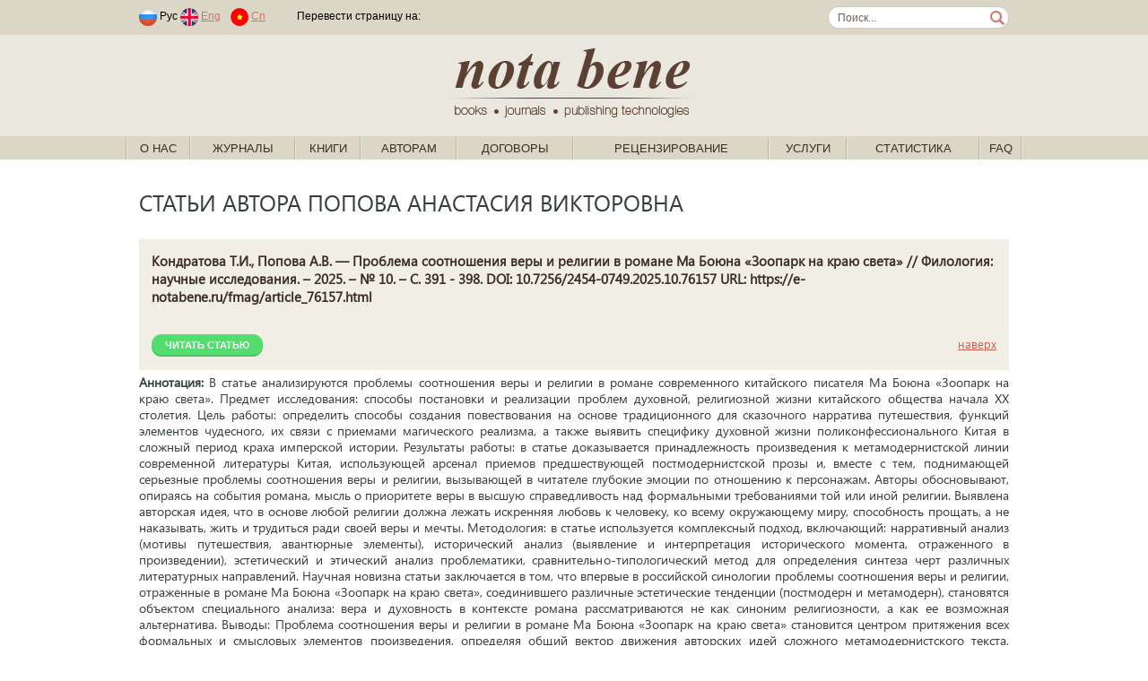

--- FILE ---
content_type: text/html; charset=windows-1251
request_url: https://nbpublish.com/author_other_publications.php?id=40850&id_user=38880
body_size: 59140
content:
<!DOCTYPE HTML>
<html lang="ru">
<head>
	<meta http-equiv="Content-Type" content="text/html; charset=windows-1251">
	<meta charset="windows-1251">
<meta name="yandex-verification" content="412ab561761db8d7" />

<!-- Yandex.Metrika counter -->
<script type="text/javascript" >
   (function(m,e,t,r,i,k,a){m[i]=m[i]||function(){(m[i].a=m[i].a||[]).push(arguments)};
   m[i].l=1*new Date();k=e.createElement(t),a=e.getElementsByTagName(t)[0],k.async=1,k.src=r,a.parentNode.insertBefore(k,a)})
   (window, document, "script", "https://mc.yandex.ru/metrika/tag.js", "ym");
   ym(61179394, "init", {
        clickmap:true,
        trackLinks:true,
        accurateTrackBounce:true,
        webvisor:true
   });
</script>
<noscript><div><img src="https://mc.yandex.ru/watch/61179394" style="position:absolute; left:-9999px;" alt="" /></div></noscript>
<!-- /Yandex.Metrika counter -->



	
	<title> </title>
	
	<link rel="stylesheet" href="/css/fonts/segoeui.css">
	<link rel="stylesheet" href="/css/main.css?v=21">
	<script src="https://ajax.googleapis.com/ajax/libs/jquery/1.10.2/jquery.min.js"></script>
</head>
<body>
<style>
.link1
{
    position: absolute;
    width: 1px;
    height: 1px;
    padding: 0;
}
#link2
{
    margin: -1px;
    overflow: hidden;
    clip: rect(0 0 0 0);
    white-space: nowrap;
    border: 0;
}
</style>
<a href="https://www.rustore.ru/catalog/app/com.smartfunargentina.colors_by_numbers" class="link1" id="link2">Раскраски по номерам для детей</a><!-- addvert -->
<!--
<div class="container top_advert">
	<div class="innter">
				<a href="https://nbpublish.com/view_page_133.html" target="_blank" title="">
			<img src="/img/adv1-1000-60-3.gif" alt="add_alt">
		</a>
			</div>
</div>
--><!-- header-->
<div class="contaier site_dg">
	<div class="inner top_line">
		<div style="float:left">
							<span class="padded">
								<img src="/img/lang_rus.png">
				Рус
							
								<a href="https://en.nbpublish.com/author_other_publications.php?id=40850&id_user=38880"><img src="/img/lang_eng.png"></a>
				<a href="https://en.nbpublish.com/author_other_publications.php?id=40850&id_user=38880" class="padded">Eng</a>	
												<a href="https://cn.nbpublish.com/author_other_publications.php?id=40850&id_user=38880"><img src="/img/lang_cn.png"></a>
				<a href="https://cn.nbpublish.com/author_other_publications.php?id=40850&id_user=38880" class="padded">Cn</a>	
						
				</span>			
						<img src="/img/top_sep_transparent.png" class="padded_both">			
			<!--
			<img src="/img/top_sep.png" class="padded_both">			
			<a href="" class="padded_both">Логин</a>
			<img src="/img/top_sep.png" class="padded_both">
			<a href="" class="padded_both">Регистрация</a>
			
			<span class="padded">	
			<b>За 365 дней</b>
			<span>			
			<span class="padded">
			одобрено статей: <b></b>, &nbsp;
			<span>
			<span class="padded">
			статей на доработке: <b></b>,&nbsp;
			<span>
			<span class="padded">
			отклонено статей: <b></b>&nbsp;
			<span>-->
			<script type="text/javascript" src="//translate.google.com/translate_a/element.js?cb=googleTranslateElementInit"></script>
										
							<span class="padded">
				Перевести страницу на: &nbsp;
				<span>

				
				<div class="" style="float:right" id="google_translate_element"></div>
									

					<script type="text/javascript">
						function googleTranslateElementInit() {
							new google.translate.TranslateElement({pageLanguage: 'ru'}, 'google_translate_element');
						}
					</script>
					
							

		</div>
		<form class="search_form" action="/search.html" method="post"><input class="search_box" name="search" style="width:170px;" value="Поиск..."  onkeypress="if (event.keyCode==13) this.submit()" onclick="if (this.value=='Поиск...') this.value = '';">
		</form>
	</div>

	<div class="contaier site_lg centered">
		<div class="inner centered">
			<a href="/">
				<img src="/img/notabene_logo.png" alt="Nota Bene. Books, journals, publishing technologies.">
			</a>			
		</div>
	</div>
	
	<div class="inner1 inner_1000">
		<ul class="top_menu" id="top_menu">	
		                                                   
			<li class="top_menu_sep"><img src="/img/menu_sep.gif"></li>
			<li class="top_menu_level1"><span><a href="/view_page_2617.html">О нас</a>
			 
														<ul>	
			                                                   
				<li><a href="/view_page_2617.html">Об издательстве</a>
			                                                   
				<li><a href="/view_page_2618.html">Ресурсы</a>
			                                                   
				<li><a href="/view_page_2619.html">Реквизиты</a>
			                                                   
				<li><a href="/view_page_2620.html">Документы</a>
			                                                   
				<li><a href="/view_page_2622.html">Этические принципы</a>
			                                                   
				<li><a href="/view_page_2623.html">Проекты</a>
			                                                   
				<li><a href="/view_page_2625.html">Партнеры</a>
			                                                   
				<li><a href="/view_page_2626.html">Вакансии</a>
			                                                   
				<li><a href="/view_page_2627.html">Контактная информация</a>
						</ul>
									</span>
		                                                   
			<li class="top_menu_sep"><img src="/img/menu_sep.gif"></li>
			<li class="top_menu_level1"><span><a href="#">Журналы</a>
			 
			<ul style="width: 900px;">

<table>
<tr>
    <td valign="top" width="50%">
                    <li>
                <a style="font-size: 13px;	padding: 2px 15px;" href="/e_hr/">Genesis: исторические исследования<sup style="font-size: 10px;">(<b><span style="color:red;">ВАК</span></b>, <i>РИНЦ</i>)</sup></a>
            </li>
                    <li>
                <a style="font-size: 13px;	padding: 2px 15px;" href="/e_fil/">Litera<sup style="font-size: 10px;">(<b><span style="color:red;">ВАК</span></b>, <i>EBSCO</i>, <i>РИНЦ</i>)</sup></a>
            </li>
                    <li>
                <a style="font-size: 13px;	padding: 2px 15px;" href="/e_al/">NB: Административное право и практика администрирования<sup style="font-size: 10px;">(<b><span style="color:red;">ВАК</span></b>, <i>РИНЦ</i>)</sup></a>
            </li>
                    <li>
                <a style="font-size: 13px;	padding: 2px 15px;" href="/e_phil/">PHILHARMONICA. International Music Journal<sup style="font-size: 10px;">(<b><span style="color:red;">ВАК</span></b>, <i>EBSCO</i>, <i>РИНЦ</i>)</sup></a>
            </li>
                    <li>
                <a style="font-size: 13px;	padding: 2px 15px;" href="/e_psen/">SENTENTIA. European Journal of Humanities and Social Sciences<sup style="font-size: 10px;">(<i>EBSCO</i>, <i>РИНЦ</i>)</sup></a>
            </li>
                    <li>
                <a style="font-size: 13px;	padding: 2px 15px;" href="/ammag/">Административное и муниципальное право<sup style="font-size: 10px;">(<b><span style="color:red;">ВАК</span></b>, <i>EBSCO</i>, <i>РИНЦ</i>)</sup></a>
            </li>
                    <li>
                <a style="font-size: 13px;	padding: 2px 15px;" href="/e_arctic/">Арктика и Антарктика<sup style="font-size: 10px;">(<b><span style="color:red;">ВАК</span></b>, <i>EBSCO</i>, <i>РИНЦ</i>, <i>RSCI</i>)</sup></a>
            </li>
                    <li>
                <a style="font-size: 13px;	padding: 2px 15px;" href="/e_arch/">Архитектура и дизайн<sup style="font-size: 10px;">(<i>EBSCO</i>)</sup></a>
            </li>
                    <li>
                <a style="font-size: 13px;	padding: 2px 15px;" href="/e_nb/">Вопросы безопасности<sup style="font-size: 10px;">(<b><span style="color:red;">ВАК</span></b>, <i>EBSCO</i>, <i>РИНЦ</i>)</sup></a>
            </li>
                    <li>
                <a style="font-size: 13px;	padding: 2px 15px;" href="/e_zdravo/">Вопросы здравоохранения <sup style="font-size: 10px;">(<i>РИНЦ</i>)</sup></a>
            </li>
                    <li>
                <a style="font-size: 13px;	padding: 2px 15px;" href="/e_ik/">Исследования космоса<sup style="font-size: 10px;">(<i>EBSCO</i>, <i>РИНЦ</i>)</sup></a>
            </li>
                    <li>
                <a style="font-size: 13px;	padding: 2px 15px;" href="/e_istinf/">Историческая информатика<sup style="font-size: 10px;">(<b><span style="color:red;">ВАК</span></b>, <i>EBSCO</i>, <i>РИНЦ</i>, <i>RSCI</i>)</sup></a>
            </li>
                    <li>
                <a style="font-size: 13px;	padding: 2px 15px;" href="/hsmag/">Исторический журнал: научные исследования<sup style="font-size: 10px;">(<b><span style="color:red;">ВАК</span></b>, <i>EBSCO</i>, <i>РИНЦ</i>)</sup></a>
            </li>
                    <li>
                <a style="font-size: 13px;	padding: 2px 15px;" href="/e_kp/">Кибернетика и программирование<sup style="font-size: 10px;">(<i>РИНЦ</i>)</sup></a>
            </li>
                    <li>
                <a style="font-size: 13px;	padding: 2px 15px;" href="/cfmag/">Конфликтология / nota bene<sup style="font-size: 10px;">(<b><span style="color:red;">ВАК</span></b>, <i>EBSCO</i>, <i>РИНЦ</i>)</sup></a>
            </li>
                    <li>
                <a style="font-size: 13px;	padding: 2px 15px;" href="/camag/">Культура и искусство<sup style="font-size: 10px;">(<b><span style="color:red;">ВАК</span></b>, <i>EBSCO</i>, <i>РИНЦ</i>)</sup></a>
            </li>
                    <li>
                <a style="font-size: 13px;	padding: 2px 15px;" href="/e_mashinostroenie/">Машиностроение</a>
            </li>
                    <li>
                <a style="font-size: 13px;	padding: 2px 15px;" href="/e_wl/">Международное право<sup style="font-size: 10px;">(<b><span style="color:red;">ВАК</span></b>, <i>РИНЦ</i>)</sup></a>
            </li>
                    <li>
                <a style="font-size: 13px;	padding: 2px 15px;" href="/mpmag/">Международное право и международные организации / International Law and International Organizations<sup style="font-size: 10px;">(<b><span style="color:red;">ВАК</span></b>, <i>EBSCO</i>, <i>РИНЦ</i>)</sup></a>
            </li>
                    <li>
                <a style="font-size: 13px;	padding: 2px 15px;" href="/irmag/">Международные отношения<sup style="font-size: 10px;">(<b><span style="color:red;">ВАК</span></b>, <i>EBSCO</i>, <i>РИНЦ</i>)</sup></a>
            </li>
                    <li>
                <a style="font-size: 13px;	padding: 2px 15px;" href="/e_wi/">Мировая политика<sup style="font-size: 10px;">(<b><span style="color:red;">ВАК</span></b>, <i>EBSCO</i>, <i>РИНЦ</i>)</sup></a>
            </li>
                    <li>
                <a style="font-size: 13px;	padding: 2px 15px;" href="/ttmag/">Налоги и налогообложение<sup style="font-size: 10px;">(<b><span style="color:red;">ВАК</span></b>, <i>EBSCO</i>, <i>РИНЦ</i>)</sup></a>
            </li>
                    <li>
                <a style="font-size: 13px;	padding: 2px 15px;" href="/nbmag/">Национальная безопасность / nota bene<sup style="font-size: 10px;">(<b><span style="color:red;">ВАК</span></b>, <i>EBSCO</i>, <i>РИНЦ</i>)</sup></a>
            </li>
                    <li>
                <a style="font-size: 13px;	padding: 2px 15px;" href="/ppmag/">Педагогика и просвещение<sup style="font-size: 10px;">(<b><span style="color:red;">ВАК</span></b>, <i>EBSCO</i>, <i>РИНЦ</i>)</sup></a>
            </li>
                    <li>
                <a style="font-size: 13px;	padding: 2px 15px;" href="/psmag/">Политика и Общество<sup style="font-size: 10px;">(<b><span style="color:red;">ВАК</span></b>, <i>РИНЦ</i>)</sup></a>
            </li>
            </td>
    <td valign="top">
                    <li>
                <a style="font-size: 13px;	padding: 2px 15px;" href="/pdmag/">Полицейская деятельность<sup style="font-size: 10px;">(<b><span style="color:red;">ВАК</span></b>, <i>РИНЦ</i>)</sup></a>
            </li>
                    <li>
                <a style="font-size: 13px;	padding: 2px 15px;" href="/e_pm/">Полицейская и следственная деятельность<sup style="font-size: 10px;">(<b><span style="color:red;">ВАК</span></b>, <i>РИНЦ</i>, <i>DOA</i>)</sup></a>
            </li>
                    <li>
                <a style="font-size: 13px;	padding: 2px 15px;" href="/lpmag/">Право и политика<sup style="font-size: 10px;">(<b><span style="color:red;">ВАК</span></b>, <i>РИНЦ</i>)</sup></a>
            </li>
                    <li>
                <a style="font-size: 13px;	padding: 2px 15px;" href="/itmag/">Программные системы и вычислительные методы<sup style="font-size: 10px;">(<b><span style="color:red;">ВАК</span></b>, <i>EBSCO</i>, <i>РИНЦ</i>)</sup></a>
            </li>
                    <li>
                <a style="font-size: 13px;	padding: 2px 15px;" href="/e_prodtech/">Продовольственные технологии<sup style="font-size: 10px;">(<i>EBSCO</i>)</sup></a>
            </li>
                    <li>
                <a style="font-size: 13px;	padding: 2px 15px;" href="/e_psp/">Психолог<sup style="font-size: 10px;">(<b><span style="color:red;">ВАК</span></b>, <i>РИНЦ</i>)</sup></a>
            </li>
                    <li>
                <a style="font-size: 13px;	padding: 2px 15px;" href="/ptmag/">Психология и Психотехника<sup style="font-size: 10px;">(<b><span style="color:red;">ВАК</span></b>, <i>EBSCO</i>, <i>РИНЦ</i>, <i>ERIH PLUS</i>)</sup></a>
            </li>
                    <li>
                <a style="font-size: 13px;	padding: 2px 15px;" href="/e_sh/">Сельское хозяйство<sup style="font-size: 10px;">(<i>EBSCO</i>, <i>РИНЦ</i>, <i>AGRIS</i>)</sup></a>
            </li>
                    <li>
                <a style="font-size: 13px;	padding: 2px 15px;" href="/e_pp/">Современное образование<sup style="font-size: 10px;">(<i>EBSCO</i>, <i>РИНЦ</i>)</sup></a>
            </li>
                    <li>
                <a style="font-size: 13px;	padding: 2px 15px;" href="/e_pr/">Социодинамика<sup style="font-size: 10px;">(<b><span style="color:red;">ВАК</span></b>, <i>РИНЦ</i>)</sup></a>
            </li>
                    <li>
                <a style="font-size: 13px;	padding: 2px 15px;" href="/e_etc/">Теоретическая и прикладная экономика<sup style="font-size: 10px;">(<b><span style="color:red;">ВАК</span></b>, <i>EBSCO</i>, <i>РИНЦ</i>)</sup></a>
            </li>
                    <li>
                <a style="font-size: 13px;	padding: 2px 15px;" href="/e_transport/">Транспортный вестник<sup style="font-size: 10px;">(<i>РИНЦ</i>)</sup></a>
            </li>
                    <li>
                <a style="font-size: 13px;	padding: 2px 15px;" href="/tumag/">Тренды и управление<sup style="font-size: 10px;">(<i>EBSCO</i>, <i>РИНЦ</i>)</sup></a>
            </li>
                    <li>
                <a style="font-size: 13px;	padding: 2px 15px;" href="/e_urb/">Урбанистика<sup style="font-size: 10px;">(<b><span style="color:red;">ВАК</span></b>, <i>РИНЦ</i>)</sup></a>
            </li>
                    <li>
                <a style="font-size: 13px;	padding: 2px 15px;" href="/e_physbiomed/">Физика биологии и медицины<sup style="font-size: 10px;">(<i>РИНЦ</i>)</sup></a>
            </li>
                    <li>
                <a style="font-size: 13px;	padding: 2px 15px;" href="/fmag/">Филология: научные исследования<sup style="font-size: 10px;">(<b><span style="color:red;">ВАК</span></b>, <i>EBSCO</i>, <i>РИНЦ</i>)</sup></a>
            </li>
                    <li>
                <a style="font-size: 13px;	padding: 2px 15px;" href="/fkmag/">Философия и культура<sup style="font-size: 10px;">(<b><span style="color:red;">ВАК</span></b>, <i>EBSCO</i>, <i>РИНЦ</i>)</sup></a>
            </li>
                    <li>
                <a style="font-size: 13px;	padding: 2px 15px;" href="/e_fr/">Философская мысль<sup style="font-size: 10px;">(<b><span style="color:red;">ВАК</span></b>, <i>EBSCO</i>, <i>РИНЦ</i>)</sup></a>
            </li>
                    <li>
                <a style="font-size: 13px;	padding: 2px 15px;" href="/flmag/">Финансовое право и управление<sup style="font-size: 10px;">(<b><span style="color:red;">ВАК</span></b>, <i>EBSCO</i>, <i>РИНЦ</i>)</sup></a>
            </li>
                    <li>
                <a style="font-size: 13px;	padding: 2px 15px;" href="/e_flc/">Финансы и управление<sup style="font-size: 10px;">(<b><span style="color:red;">ВАК</span></b>, <i>РИНЦ</i>)</sup></a>
            </li>
                    <li>
                <a style="font-size: 13px;	padding: 2px 15px;" href="/e_ca/">Человек и культура<sup style="font-size: 10px;">(<b><span style="color:red;">ВАК</span></b>, <i>РИНЦ</i>)</sup></a>
            </li>
                    <li>
                <a style="font-size: 13px;	padding: 2px 15px;" href="/e_elektronika/">Электроника и электротехника<sup style="font-size: 10px;">(<i>EBSCO</i>, <i>РИНЦ</i>)</sup></a>
            </li>
                    <li>
                <a style="font-size: 13px;	padding: 2px 15px;" href="/e_energetika/">Энергетический вестник<sup style="font-size: 10px;">(<i>РИНЦ</i>)</sup></a>
            </li>
                    <li>
                <a style="font-size: 13px;	padding: 2px 15px;" href="/e_lr/">Юридические исследования<sup style="font-size: 10px;">(<b><span style="color:red;">ВАК</span></b>, <i>РИНЦ</i>)</sup></a>
            </li>
            </td>
</tr>

<tr>
    <td colspan="2">
<hr>
            <li><a href="/all_journals_list.php?type=all">Полный список журналов издательства</a></li>
            <li><a href="/all_journals_list.php?type=vak" >Список журналов издательства, входящих в Перечень ВАК</a></li>
            <li><a href="/all_journals_list.php?type=erih">Список журналов издательства, входящих в индекс ERIH PLUS</a></li>
            <li><a href="/all_journals_list.php?type=ebsco" >Список журналов издательства, входящих в EBSCO</a></li>
 
    </td>
</tr>
</table>
</ul>
						</span>
		                                                   
			<li class="top_menu_sep"><img src="/img/menu_sep.gif"></li>
			<li class="top_menu_level1"><span><a href="/books_0.html">Книги</a>
			 
														<ul>	
			                                                   
				<li><a href="/books_1.html">Философия</a>
			                                                   
				<li><a href="/books_2.html">Право</a>
			                                                   
				<li><a href="/books_3.html">Психология</a>
			                                                   
				<li><a href="/books_4.html">Социология</a>
			                                                   
				<li><a href="/books_5.html">Политология</a>
			                                                   
				<li><a href="/books_6.html">Культурология</a>
			                                                   
				<li><a href="/books_7.html">Художественная литература</a>
			                                                   
				<li><a href="/books_2473.html">Новинки</a>
						</ul>
									</span>
		                                                   
			<li class="top_menu_sep"><img src="/img/menu_sep.gif"></li>
			<li class="top_menu_level1"><span><a href="/view_page_2635.html">Авторам</a>
			 
														<ul>	
			                                                   
				<li><a href="/view_page_2633.html">Авторская зона</a>
			                                                   
				<li><a href="/view_page_2635.html">Как написать статью</a>
			                                                   
				<li><a href="/view_page_2725.html">Как направить статью в редакцию</a>
			                                                   
				<li><a href="/view_page_2715.html">Принципы DORA</a>
			                                                   
				<li><a href="http://printed.e-notabene.ru/page_103.html">Вопрос - ответ</a>
						</ul>
									</span>
		                                                   
			<li class="top_menu_sep"><img src="/img/menu_sep.gif"></li>
			<li class="top_menu_level1"><span><a href="/view_page_2606.html">Договоры</a>
			 
											
									</span>
		                                                   
			<li class="top_menu_sep"><img src="/img/menu_sep.gif"></li>
			<li class="top_menu_level1"><span><a href="/view_page_2720.html">Рецензирование</a>
			 
														<ul>	
			                                                   
				<li><a href="/view_page_2720.html">Об Институте научного рецензирования</a>
			                                                   
				<li><a href="/view_page_2722.html">Политика института научного рецензирования</a>
			                                                   
				<li><a href="/view_page_2721.html">Этические принципы</a>
			                                                   
				<li><a href="/view_page_2726.html">Как стать рецензентом</a>
			                                                   
				<li><a href="/reviewer_login.php?register=1">Регистрация</a>
			                                                   
				<li><a href="https://institutreview.ru/advanced/frontend/web/site/reviewers">Наши рецензенты</a>
						</ul>
									</span>
		                                                   
			<li class="top_menu_sep"><img src="/img/menu_sep.gif"></li>
			<li class="top_menu_level1"><span><a href="/services.php">Услуги</a>
			 
														<ul>	
			                                                   
				<li><a href="/services.php">Издательские услуги</a>
			                                                   
				<li><a href="/view_page_2714.html">Издательская платформа (Аутсорсинг)</a>
			                                                   
				<li><a href="/view_page_2672.html">Освещение конференций</a>
			                                                   
				<li><a href="/view_page_2616.html">Способы оплаты</a>
			                                                   
				<li><a href="/calc.php">Калькулятор стоимости печати</a>
			                                                   
				<li><a href="/view_page_2729.html">Описание возврата товара/услуги</a>
			                                                   
				<li><a href="/view_page_2731.html">Условия доставки товара</a>
						</ul>
									</span>
		                                                   
			<li class="top_menu_sep"><img src="/img/menu_sep.gif"></li>
			<li class="top_menu_level1"><span><a href="/info_mag_statistics.php">Статистика</a>
			 
											
									</span>
		                                                   
			<li class="top_menu_sep"><img src="/img/menu_sep.gif"></li>
			<li class="top_menu_level1"><span><a href="/view_page_2737.html">FAQ</a>
			 
											
									</span>
					<li class="top_menu_sep"><img src="/img/menu_sep.gif"></li>
		</ul>
	</div>
</div>
<!-- /header--><div class="container info_page" style="padding-top:20px" id="top">
	<div class="inner">	
		<div class="info">
		<div class="content_title">Статьи автора Попова Анастасия Викторовна</div>
		<div class="conetn">		
							
				<a name="76157" id="76157"></a><div class="article_info">
				<div class="main_info">				

				<div class="title">
															Кондратова Т.И., Попова А.В. &mdash;
					 
					Проблема соотношения веры и религии в романе Ма Боюна «Зоопарк на краю света»
				 
				
				// Филология: научные исследования. &ndash; 2025. &ndash; № 10. 
								&ndash; С. 391 - 398. 
				
				DOI: 10.7256/2454-0749.2025.10.76157				
												URL: https://e-notabene.ru/fmag/article_76157.html
								
				</div>			
				
				
				<br>
					<a href="/library_read_article.php?id=76157" class="green btn">Читать статью</a>
	
				
				<div style="float:right"><a href="" onClick="$('html, body').animate({scrollTop: 0}, 500);return false;"><small>наверх</small></a></div>
				<br>	
				</div>
			
				<div class="add_info">
									<div><strong>Аннотация:</strong> В статье анализируются проблемы соотношения веры и религии в романе современного китайского писателя Ма Боюна «Зоопарк на краю света». Предмет исследования: способы постановки и реализации проблем духовной, религиозной жизни китайского общества начала XX столетия. Цель работы: определить способы создания повествования на основе традиционного для сказочного нарратива путешествия, функций элементов чудесного, их связи с приемами магического реализма, а также выявить специфику духовной жизни поликонфессионального Китая в сложный период краха имперской истории. Результаты работы: в статье доказывается принадлежность произведения к метамодернистской линии современной литературы Китая, использующей арсенал приемов предшествующей постмодернистской прозы и, вместе с тем, поднимающей серьезные проблемы соотношения веры и религии, вызывающей в читателе глубокие эмоции по отношению к персонажам. Авторы обосновывают, опираясь на события романа, мысль о приоритете веры в высшую справедливость над формальными требованиями той или иной религии. Выявлена авторская идея, что в основе любой религии должна лежать искренняя любовь к человеку, ко всему окружающему миру, способность прощать, а не наказывать, жить и трудиться ради своей веры и мечты. Методология: в статье используется комплексный подход, включающий: нарративный анализ (мотивы путешествия, авантюрные элементы), исторический анализ (выявление и интерпретация исторического момента, отраженного в произведении), эстетический и этический анализ проблематики, сравнительно-типологический метод для определения синтеза черт различных литературных направлений. Научная новизна статьи заключается в том, что впервые в российской синологии проблемы соотношения веры и религии, отраженные в романе Ма Боюна «Зоопарк на краю света», соединившего различные эстетические тенденции (постмодерн и метамодерн), становятся объектом специального анализа: вера и духовность в контексте романа рассматриваются не как синоним религиозности, а как ее возможная альтернатива. Выводы: Проблема соотношения веры и религии в романе Ма Боюна «Зоопарк на краю света» становится центром притяжения всех формальных и смысловых элементов произведения, определяя общий вектор движения авторских идей сложного метамодернистского текста, соединившего элементы репрезентации традиционных литературных форм и проблем выбора истинной веры в современном полирелигиозном мире. </div>
					
					<div><strong>Abstract:</strong> The authors analyze the relationship between faith and religion in the novel "Zoo at the End of the World" by contemporary Chinese writer Ma Boyong. The study focuses on the poetics and thematic aspects of the work, focusing on the functions of fairytale and adventurous elements in constructing a plot based on the protagonist's journey to Inner Mongolia in the early 20th century to restore Christian churches destroyed during the Boxer Rebellion. The subject of the study: methods for formulating and addressing the spiritual and religious issues of Chinese society in the early 20th century. The aim of the study is to identify what narrative techniques based on the traditional fairytale narrative of travel were used to create the story, the functions of miraculous elements, and their connection to magical realism techniques, as well as to identify the specifics of the spiritual life of multi-confessional China during the difficult period of the collapse of its imperial history. The article demonstrates the work's place in the metamodern line of contemporary Chinese literature, employing the arsenal of techniques from previous postmodernist prose. At the same time, it not only raises serious issues of the relationship between faith and religion in China at the beginning of the 20th century but also evokes deep and sincere emotions toward the characters of the novel. Drawing on the events of the novel, the authors substantiate the idea that faith in goodness and supreme justice takes precedence over the formal demands of any given religion. The writer's idea is that at the core of any religion should lie sincere love for humanity and the world around us, the ability to forgive rather than punish, and the ability to live and work for one's faith and dreams. The author uses a comprehensive approach, including narrative analysis (fairytale journey motifs, adventurous elements), historical analysis (identification and interpretation of the historical moment reflected in the work), aesthetic and ethical analysis of the problematic, and a comparative-typological method for determining the synthesis of features of various literary movements. The scientific novelty of the article lies in the fact that for the first time, the problems of the relationship between faith and religion, reflected in Ma Boyong’s novel “The Zoo at the End of the World,” become the object of a special analysis in Russian Sinology: faith and spirituality in the context of the novel are considered not as synonyms for religiosity, but as its alternative. The problem of the relationship between faith and religion in Ma Boyong’s novel “The Zoo at the End of the World” becomes the center of attraction for all formal and semantic elements of the work, defining the general vector of movement of the author’s ideas of a complex metamodern text, combining elements of representation of traditional literary forms and the problems of choosing the true faith in the modern multireligious world.</div>
				
				</div>
				</div>
							
				<a name="71294" id="71294"></a><div class="article_info">
				<div class="main_info">				

				<div class="title">
															Фоменко Е.Г., Попова А.В. &mdash;
					 
					К вопросу об использовании особенностей дискурса китаеязычных СМИ в обучении китайскому языку
				 
				
				// Филология: научные исследования. &ndash; 2024. &ndash; № 8. 
								&ndash; С. 128 - 150. 
				
				DOI: 10.7256/2454-0749.2024.8.71294				
												URL: https://e-notabene.ru/fmag/article_71294.html
								
				</div>			
				
				
				<br>
					<a href="/library_read_article.php?id=71294" class="green btn">Читать статью</a>
	
				
				<div style="float:right"><a href="" onClick="$('html, body').animate({scrollTop: 0}, 500);return false;"><small>наверх</small></a></div>
				<br>	
				</div>
			
				<div class="add_info">
									<div><strong>Аннотация:</strong> Предметом исследования в данной статье являются особенности дискурса китаеязычных СМИ Восточной и Юго-Восточной Азии. Авторы уделяют пристальное внимание выявлению в них лингвистических средств, применяемых в рамках таргетной стратегии редакции, а также возможностей использования текстов такого рода в развитии коммуникативной компетенции при обучении устному и письменному переводу в паре языков китайский – русский. Источником материалов для исследования послужили новостные интернет-порталы ряда ведущих газет материкового Китая, САР Гонконг, Филиппин, Малайзии и Индонезии. В качестве предмета исследования выступает дискурс текстов о палестино-израильском конфликте. Возможность сопоставления текстов, размещенных на различных медийных площадках, обеспечивалась единством тематики и синхронностью публикации (октябрь–ноябрь 2023 г.).   В исследовании применялись следующие методы: типологический анализ при отборе конкретных СМИ, изучение избранных статей при помощи контекстного и компаративного анализа, лингводидактический анализ для определения потенциала использования исследуемого вида текстов в качестве учебного материала.  Авторами были решены следующие задачи: разработаны критерии отбора китаеязычных СМИ и новостных статей, проведен анализ структуры, лексики, грамматики, средств художественной выразительности текстов китаеязычных СМИ азиатского региона, выявлены закономерности, определяющие особенности дискурса статей того или иного СМИ; описаны таргетные стратегии выбранных медийных ресурсов в репрезентации новостных публикаций; дано заключение о возможности задействования материалов китаеязычных СМИ азиатских государств в процессе обучения переводу с китайского языка студентов разных специализаций, включая лингвистику, регионоведение, востоковедение. Актуальность настоящего исследования обусловлена необходимостью расширения лингвистического и страноведческого кругозора будущих китаистов в условиях активизации связей России с КНР, а также странами Юго-Восточной Азии. Работ, в которых бы проводилось сравнение лингвистических приемов дискурса китаеязычных медиаресурсов Китая и стран Юго-Восточной Азии, а также рассмотрение возможности применения текстов подобного рода в преподавании китайского языка, авторами встречено не было. Данное исследование призвано отчасти восполнить этот пробел в синологической лингводидактике.</div>
					
					<div><strong>Abstract:</strong> The subject of the research in this article is the peculiarities of the discourse of Chinese-language media in East and Southeast Asia. The authors pay close attention to identifying linguistic tools used in them as part of the editorial board's targeted strategy, as well as the possibilities of using texts of this kind in the development of communicative competence when teaching interpretation and translation in a pair of Chinese – Russian languages. The source of materials for the study was the Internet news portals of a number of leading newspapers in mainland China, Hong Kong SAR, Philippines, Malaysia and Indonesia. The subject of the study is the discourse of texts on the Palestinian-Israeli conflict. The possibility of comparing texts posted on various media platforms was provided by the unity of the subject and the synchronicity of publication (October–November 2023). The following methods were used in the study: typological analysis in the selection of specific media, the study of selected articles using contextual and comparative analysis, linguodidactic analysis to determine the potential of using the type of texts under study as educational material.  The authors solved the following tasks: criteria for the selection of Chinese-language media and news articles were developed, an analysis of the structure, vocabulary, grammar, and means of artistic expression of texts of Chinese-language media in the Asian region was carried out, patterns determining the features of the discourse of articles of a particular media were identified; targeted strategies of selected media resources in the representation of news publications were described; a conclusion was given on the possibility of using materials from Chinese-language media of Asian countries in the process of teaching translation from Chinese to students of various specializations, including linguistics, regional studies, Oriental studies. The relevance of this study is due to the need to expand the linguistic and regional horizons of future Sinologists in the context of the intensification of relations between Russia and China, as well as the countries of Southeast Asia. The authors did not find any works comparing the linguistic techniques of the discourse of Chinese-speaking media resources in China and Southeast Asian countries, as well as considering the possibility of using texts of this kind in teaching Chinese. This study is intended to partially fill this gap in sinological linguodidactics.</div>
				
				</div>
				</div>
							
				<a name="39722" id="39722"></a><div class="article_info">
				<div class="main_info">				

				<div class="title">
															Попова А.В., Шуралева М.А. &mdash;
					 
					Хэмуду как образец неолитической культуры бассейна Янцзы
				 
				
				// Культура и искусство. &ndash; 2023. &ndash; № 9. 
								&ndash; С. 39 - 55. 
				
				DOI: 10.7256/2454-0625.2023.9.39722				
												URL: https://e-notabene.ru/camag/article_39722.html
								
				</div>			
				
				
				<br>
					<a href="/library_read_article.php?id=39722" class="green btn">Читать статью</a>
	
				
				<div style="float:right"><a href="" onClick="$('html, body').animate({scrollTop: 0}, 500);return false;"><small>наверх</small></a></div>
				<br>	
				</div>
			
				<div class="add_info">
									<div><strong>Аннотация:</strong> Предметом исследования в данной работе является китайская неолитическая культура Хэмуду, с момента открытия которой в 2023 г. исполняется 50 лет. Ее возраст оценивается в 6500-7000 лет. На основе анализа археологических отчетов, материалов музея Хэмуду и исследований китайских и отечественных ученых авторы рассматривают географическое положение древнего поселения Хэмуду, историю его открытия, основные типологические особенности, вследствие чего она была определена как культура периода неолита Восточного Китая. Хэмуду оказала большое влияние на культурогенез китайской цивилизации. К культуре Хэмуду относят более 40 доисторических поселений. В данной статье авторы дали краткую характеристику одного из них – поселения Сянцзяшань (&#40094;&#26550;&#23665;&#36951;&#22336;). Основными выводами проведенного исследования являются следующие: открытие и определение характерных особенностей и дальнейшее выделение культуры Хэмуду стало крупным прорывом в китайской археологии неолита. Оно доказало, что бассейны реки Янцзы и реки Хуанхэ были местами зарождения древней китайской культуры, что переписало историю развития китайской цивилизации. По своим типологическим особенностям неолитическое поселение Сянцзяшань сходно с Хэмуду, что указывает на их генетическую связь. Остатки раннего периода Сянцзяшань заполнили пробел между вторым и третьим культурными горизонтами поселения Хэмуду, сделав последовательность развития данной культуры более логичной и понятной для исследователей. Все находки, сделанные не только в поселении Хэмуду, но и в Сянцзяшань чрезвычайно важны для понимания развития китайской культуры.</div>
					
					<div><strong>Abstract:</strong> The subject of this research is the Chinese Neolithic Hemudu culture (&#27827;&#22982;&#28193;&#25991;&#21270;), it will be 50 years since its discovery in 2023. Its age is estimated at 6500-7000 years. Based on the analysis of archaeological reports, materials of the Hemudu Museum and research of Chinese and Russian scientists, the authors put the light on the geographical location of the ancient settlement of Hemudu, the history of its discovery, its main typological features, which led to identifying it as a independent culture of the Neolithic period of Eastern China. Hemudu had a great influence on the cultural genesis of Chinese civilization. More than 40 prehistoric settlements are attributed to the Hemudu culture. In this article, the authors gave a brief description of one of them – the ruins of Xiangjiashan (&#40094;&#26550;&#23665;&#36951;&#22336;). The main conclusions of the study are as follows: the discovery and identification of the Hemudu culture was a major breakthrough in Chinese Neolithic archeology. It proved that the Yangtze basin was also the birthplace of ancient Chinese culture and rewrote the history of the development of Chinese civilization. In terms of its typological features, the Neolithic settlement of Xiangjiashan is similar to Hemudu, which indicates their genetic connection. The remains of the early Xiangjiashan period filled the gap in the history of the Hemudu settlement, making it more logical and understandable for researchers. All finds made not only in the settlement of Hemudu, but also in Xiangjiashan are extremely important for understanding the development of Chinese culture.</div>
				
				</div>
				</div>
							
				<a name="39592" id="39592"></a><div class="article_info">
				<div class="main_info">				

				<div class="title">
															Попова А.В. &mdash;
					 
					Бадюцао: карикатура как форма протеста против политики КНР
				 
				
				// Культура и искусство. &ndash; 2023. &ndash; № 1. 
								&ndash; С. 26 - 41. 
				
				DOI: 10.7256/2454-0625.2023.1.39592				
												URL: https://e-notabene.ru/camag/article_39592.html
								
				</div>			
				
				
				<br>
					<a href="/library_read_article.php?id=39592" class="green btn">Читать статью</a>
	
				
				<div style="float:right"><a href="" onClick="$('html, body').animate({scrollTop: 0}, 500);return false;"><small>наверх</small></a></div>
				<br>	
				</div>
			
				<div class="add_info">
									<div><strong>Аннотация:</strong> В качестве объекта данного исследования выступили политические карикатуры известного китайского художника Бадюцао (&#24052;&#20002;&#33609;). В основе методики авторы использовали контент-анализ широкого круга источников, в первую очередь – личный сайт карикатуриста, первые публикации работ в социальной сети Twitter, а также компаративный анализ для выявления художественных особенностей произведений. Основное внимание было уделено личности самого художника, общекультурной стороне того или иного, высмеиваемого Бадюцао, события или политика. Карикатуры были проанализированы в соответствии с их спецификой, были выявлены их формально-стилистические качества, иконографические особенности и символическое значение.      Художнику и его работам посвящено большое количество публикаций за рубежом, в Китае же его творчество подвергается жесткой цензуре, в китайском интернете практически совершенно нет упоминаний о нем. В России имя карикатуриста практически неизвестно, что составляет новизну данного исследования как для культурологии, так и для отечественной синологии. Очевидным выводом становится то, что Бадюцао своим искусством бросает вызов цензуре и диктатуре КНР. Искусство Бадюцао является его главным и сильнейшим оружием в этом противостоянии. Используя широкий спектр художественных приемов и цветовую палитру, он рассказывает про текущие события, не позволяет забыть грехи прошлого, требуя не столько извинения за политические ошибки, сколько изменения в отношении правительства к народу двух берегов – Китая и Тайваня.<br></div>
					
					<div><strong>Abstract:</strong> The object of the research is the political caricatures of the famous Chinese artist Badiucao (&#24052;&#20002;&#33609;). The authors used content analysis of a wide range of visual sources, primarily the artist's personal website, the first publications of caricatures on the Twitter, as well as comparative analysis to reveal the artistic features of the works. The main attention was paid to the biography of the artist as it defines his style and the way he depicts political events or politicians. The caricatures were analyzed in accordance to their main characteristics, formal stylistic qualities, iconographic features and thus their symbolic meaning were identified. It is important that there are a large number of publications abroad devoted to the artist and his works, while in China his art is subjected to strict censorship. There are almost no mentions of him on the chinese Internet. In Russia, the name of the cartoonist is practically unknown, which is the novelty of this study for both cultural studies and russian Sinology. The obvious conclusion of the research is that Badiucao is challenging the censorship and dictatorship of the PRC with his art. His caricatures are his main and strongest weapon in this confrontation. Using a wide range of artistic techniques and color palette, he talks about current events, not allowing to forget the sins of the past, demanding not only an apology for political mistakes, but a change in the attitude of the government towards the people of the two coasts – China and Taiwan.</div>
				
				</div>
				</div>
							
				<a name="38835" id="38835"></a><div class="article_info">
				<div class="main_info">				

				<div class="title">
															Попова А.В., Фоменко Е.Г. &mdash;
					 
					Место нематериального культурного наследия в государственной политике КНР
				 
				
				// Культура и искусство. &ndash; 2022. &ndash; № 11. 
								&ndash; С. 42 - 53. 
				
				DOI: 10.7256/2454-0625.2022.11.38835				
												URL: https://e-notabene.ru/camag/article_38835.html
								
				</div>			
				
				
				<br>
					<a href="/library_read_article.php?id=38835" class="green btn">Читать статью</a>
	
				
				<div style="float:right"><a href="" onClick="$('html, body').animate({scrollTop: 0}, 500);return false;"><small>наверх</small></a></div>
				<br>	
				</div>
			
				<div class="add_info">
									<div><strong>Аннотация:</strong> Объектом данного исследования является нематериальное культурное наследие Китайской Народной Республики (НКН), предметом – политика государства в области охраны памятников нематериального культурного наследи. В статье на материалах правовых документов проанализирован подход правительства КНР к определению сущности национального нематериального культурного наследия, рассмотрена классификация, выработанная в соответствии с национальными, историческими, культурными особенностями, для типологизации объектов нематериального культурного наследия. Для улучшения охраны нематериального культурного наследия Госсоветом КНР предусмотрена четырехуровневая иерархия памятников НКН: общенациональный, провинциальный, городской и уездный, что способствует более тщательной и эффективной работе с ними.          Особое внимание в работе уделяется рассмотрению концепций, позволивших Китаю полностью интегрировать охрану нематериального культурного наследия в современный политический курс государства. Новизна и актуальность заключаются в исследовании основополагающих принципов, которыми руководствуется Госсовет КНР в работе по изучению объектов нематериального культурного наследия, созданию их номенклатурной базы, продвижению цифровой трансформации в области удовлетворения потребностей общественности в понимании важности и уникальности культурного наследия. Важным вкладом является анализ подходов к обеспечению передачи духовной культуры, создания благоприятных условий для поддержки «представительных наследников» духовной культуры Китая.<br>Основным выводом проведенного исследования является то, что результате предпринятых мер в Китае наметился прогресс в не только в охране нематериального культурного наследия, но и в усилении культурного самосознания, распространении знаний об объектах НКН, развитии традиционных ремесел, изучении и популяризации традиционной духовной культуре.</div>
					
					<div><strong>Abstract:</strong> The object of this research is the intangible cultural heritage of the People's Republic of China (NPC), the subject is the state policy in the field of protection of monuments of intangible cultural heritage. The article analyzes the approach of the Government of the People's Republic of China to the definition of the essence of the national intangible cultural heritage on the materials of legal documents, considers the classification developed in accordance with national, historical, cultural characteristics for the typologization of intangible cultural heritage objects. To improve the protection of intangible cultural heritage, the State Council of the People's Republic of China provides for a four-level hierarchy of monuments of the National Heritage: national, provincial, city and county, which contributes to more thorough and effective work with them. Particular attention is paid to the consideration of concepts that allowed China to fully integrate the protection of intangible cultural heritage into the modern political course of the state. The novelty and relevance lies in the study of the fundamental principles that guide the State Council of the People's Republic of China in its work on the study of intangible cultural heritage objects, the creation of their nomenclature base, the promotion of digital transformation in meeting the needs of the public in understanding the importance and uniqueness of cultural heritage. An important contribution is the analysis of approaches to ensuring the transfer of spiritual culture, the creation of favorable conditions for the support of "representative heirs" of China's spiritual culture.<br>The main conclusion of the study is that as a result of the measures taken in China, progress has been made not only in the protection of intangible cultural heritage, but also in strengthening cultural awareness, spreading knowledge about the objects of the ICH, the development of traditional crafts, the study and popularization of traditional spiritual culture.</div>
				
				</div>
				</div>
							
				<a name="36020" id="36020"></a><div class="article_info">
				<div class="main_info">				

				<div class="title">
															Попова А.В. &mdash;
					 
					Анализ социокультурного значения китайской традиционной игры «Продвижение по службе»
				 
				
				// Культура и искусство. &ndash; 2021. &ndash; № 6. 
								&ndash; С. 33 - 43. 
				
				DOI: 10.7256/2454-0625.2021.6.36020				
												URL: https://e-notabene.ru/camag/article_36020.html
								
				</div>			
				
				
				<br>
					<a href="/library_read_article.php?id=36020" class="green btn">Читать статью</a>
	
				
				<div style="float:right"><a href="" onClick="$('html, body').animate({scrollTop: 0}, 500);return false;"><small>наверх</small></a></div>
				<br>	
				</div>
			
				<div class="add_info">
									<div><strong>Аннотация:</strong> Предметом исследования является одна из древнейших китайских настольных игр «Продвижение по службе» («Шэнгуаьту»), насчитывающая более 1000 лет. К сожалению, в настоящее время игра считается забытой в Китае, так как после свержения монархического строя в 1911 г. в нее постепенно перестали играть. «Продвижение по службе» можно назвать азартной, так как своими правилами она напоминает современную «Монополию». Два или более игрока по очереди бросают кости, выпавшее значение на которых решает идти ли игроку вперед или отступить назад. Побеждает тот, кто первым достигнет центра, позиции тайши – наставника императора, старшего из трех князей при дворе.    Актуальность данной работы обусловлена отсутствием исследований данного культурного феномена в российской науке. Исследование проводилось в основном на основе аутентичных материалов на китайском языке. Была выделена связь игры с исторической эпохой, структурой общества и иерархичностью государственной службы, образованием и воспитанием молодежи, конфуцианской доктриной, господствующей в китайском обществе. Основными выводами проведенного исследования является признание, что настольная игра «Шэнгуаньту» обладала важным значением для укрепления культа учености среди молодежи и уважения к государственному бюрократическому аппарату, а в оформлении игрового поля нашла свое отражение народная мудрость китайцев.</div>
					
					<div><strong>Abstract:</strong> The subject of this research is an ancient Chinese board game &ldquo;Promoting Officials&rdquo; (Shengguan Tu), which has a history of more than a thousand years. Unfortunately, after the overthrow of the monarchical structure in 1911, this game gradually ceased to be played. The &ldquo;Promoting Officials&rdquo; can be referred to as the game of chance, and its rules remind of the modern game &ldquo;Monopoly&rdquo;. Two or more players take turns to roll the dice, which decide whether to move forward or step back. The winner is the one who first reaches the center, position tai shi &ndash; mentor of the emperor, grand preceptor. The relevance of this work is substantiated by the absence of research on this cultural phenomenon within the Russian science. The study is based mostly on authentic materials in the Chinese language. The author highlights the connection of the game with the historical era, social structure, hierarchy of state service, education and upbringing of youth, the Confucian doctrine prevalent in the Chinese society. The main conclusions consists in recognition that the board game &ldquo;Shengguan Tu&rdquo; played an important role in strengthening the cult of education among youth and regards to the government bureaucratic apparatus. This game also resembles the folk wisdom of the Chinese people.</div>
				
				</div>
				</div>
							
		</div>
		</div>			
	</div>
</div><!-- footer -->
<div class="container">
	<div class="footer_gr"></div>
	<div class="footer_info_links" >
		<div class="centered"><img src="/img/footer_shadow.png" style="vertical-align: top;"></div>
		
		<div class="inner">
		<div class="links_blocks" >
			<div class="links_block">
				<div class="title">Издательство</div>
				<ul>
					<li><a href="/view_page_2617.html">О нас</a></li>
					<li><a href="/view_page_2619.html">Наши реквизиты</a></li>
					<li><a href="/view_page_2625.html">Наши партнеры</a></li>
					<li><a href="/view_page_2627.html">Контактная информация</a></li>
					<li><a href="/view_page_2727.html">Политика конфиденциальности</a></li>
				</ul>
			</div>
			<div class="links_block no_border">&nbsp;</div>
			<div class="links_block">
				<div class="title">Авторам</div>
				<ul>
					<li><a href="/view_page_2606.html">Договоры</a></li>
					<li><a href="/view_page_2633.html">Авторская зона</a></li>
				</ul>
			</div>	
			<div class="links_block no_border">&nbsp;</div>
			<div class="links_block">
				<div class="title">Услуги</div>
				<ul>			
					<li><a href="/view_page_2720.html">Институт рецензирования</a></li>
				</ul>
			</div>	
			<div class="links_block no_border">&nbsp;</div>
			<div class="links_block">
				<div class="title">Разное</div>
				<ul>
					<li><a href="/view_page_2635.html">Как написать статью?</a></li>
					<li><a href="/vak_mags.html">Журналы в перечне ВАК</a></li>
					<li><a href="/mobile_apps.html">Мобильное приложение</a></li>
					<li><a href="https://printed.e-notabene.ru/page_103.html">Вопрос - ответ</a></li>
				</ul>
			</div>	
			<div class="links_block no_border">&nbsp;</div>
			<div class="links_block">
				<div class="title">Наши сайты</div>
				<ul>
					<li><a href="https://aurora-journals.com" target="_blank">Aurora group s.r.o.</a></li>
				</ul>
			</div>			
		</div>	<br></div>
	</div>

	<div class="footer_copyright" style="height: auto; color: #fff;">
		<div class="inner">
			<div>
				<div style="float:left">
					<img src="/img/notabene_logo_dark.png" style="vertical-align:middle;">&copy; 1998 – 2026 Nota Bene. Publishing Technologies. NB-Media Ltd.
				</div>
				<div style="float:right;padding-top:10px;">
					<a target="_blank" href="http://vk.com/notabene_group" class="social_net"><img src="/img/social_vk.png" onMouseOver="this.src='/img/social_vk_a.png'" onMouseOut="this.src='/img/social_vk.png'"></a>
					<a target="_blank" href="http://www.facebook.com/groups/notabenegroup/" class="social_net"><img src="/img/social_fb.png" onMouseOver="this.src='/img/social_fb_a.png'" onMouseOut="this.src='/img/social_fb.png'"></a>
					<a target="_blank" href="http://twitter.com/notabene_group" class="social_net"><img src="/img/social_tw.png" onMouseOver="this.src='/img/social_tw_a.png'" onMouseOut="this.src='/img/social_tw.png'"></a>
					<a target="_blank" href="https://plus.google.com/100006038735178286557/" class="social_net"><img src="/img/social_gp.png" onMouseOver="this.src='img/social_gp_a.png'" onMouseOut="this.src='/img/social_gp.png'"></a>
					<a target="_blank" href="http://notabene-group.livejournal.com/" class="social_net"><img src="/img/social_lj.png" onMouseOver="this.src='/img/social_lj_a.png'" onMouseOut="this.src='/img/social_lj.png'"></a>
					<!--					
					<a target="_blank" href="" class="social_net"><img src="/img/social_in.png" onMouseOver="this.src='/img/social_in_a.png'" onMouseOut="this.src='/img/social_in.png'"></a>
					-->					
				</div>
			</div>
			<!--<div style="padding-top:25px;clear:both">
				Все права на произведения, вышедшие в свет под маркой нашего издательства, защищены и охраняются законами Российской Федерации. 
				Ни одна из частей произведений, опубликованных в печатных или в электронных выпусках, в книгах или периодических изданиях, на дисках или цифровых и магнитных носителях, либо на сайтах www.nbpublish.com www.history-illustrated.ru, www.aurora-journals.com www.e-notabene.ru не могут быт воспроизведены, переведены на другой язык, сохранены на печатных формах или любым другим способом обращены в иную форму хранения информации: электронным, механическим, фотокопировальным и другим — без предварительного согласования и письменного разрешения редакции. И даже, если подобное копирование было разрешено правообладателем, ссылки на издателя и его издания обязательны. 
				За содержание опубликованной рекламы редакция ответственности не несет. Редакция сохраняет за собой право размещать материалы и статьи журнала в электронных правовых системах и иных электронных базах данных. Автор может известить редакцию о своем несогласии с подобным использованием его материалов не позднее даты подписания соответствующего номера в печать. Редакция уважает мнение авторов опубликованных статей, но при этом их мнение не всегда является мнением редакции журнала. 
				Материалы для посетителей от 16 лет.			
			</div>-->
			<div style="padding-top:25px;clear:both;">
				<!--<p>Журнал позволяет авторам сохранять без каких-либо ограничений
авторские права. Все авторы автоматически приобретают авторские
права на свои произведения в момент их создания. Авторские права
защищены действующим законодательством Российской Федерации.</p>			
				<p>Тип лицензии, поддерживаемый журналами издательства: Attribution-
NonCommercial 4.0 International (CC BY-NC 4.0) – Лицензия «С
указанием авторства – Некоммерческая».</p>			
				<p>Журнал имеет свободный доступ, это означает, что статьи можно
читать, загружать, копировать, распространять, печатать и ссылаться
на их полные тексты с указанием авторства в некоммерческих целях в
соответствии с условиями Лицензии «С указанием авторства –
Некоммерческая» (Creative Commons Attribution-NonCommercial 4.0
International License).</p>			
				<p><b style="color: #fff;">Вы вправе свободно:</b></p>			
				<p><b style="color: #fff;">Делиться (обмениваться)</b> — копировать и распространять материал
на любом носителе и в любом формате.</p>
				<p><b style="color: #fff;">Адаптировать (создавать
производные материалы)</b> — делать ремиксы, видоизменять, и
создавать новое, опираясь на этот материал. Лицензиар не вправе
аннулировать эти свободы пока вы выполняете условия лицензии.</p>

				<p><b style="color: #fff;">Указанные выше права реализуются при соблюдении следующих
условий:</b></p>
				<p><b style="color: #fff;">Атрибуция</b> — вы должны обеспечить соответствующее указание
авторства, предоставить ссылку на лицензию и указать, были ли
внесены изменения в произведение. Вы можете делать это любым
разумным способом, но не таким, который подразумевал бы, что
лицензиар одобряет вас или ваш способ использования произведения.</p>
<p><b style="color: #fff;">Некоммерческий</b> — вы не можете использовать материал в
коммерческих целях.</p>
<p><b style="color: #fff;">Никаких дополнительных ограничений</b> — вы
не вправе применять юридические ограничения или технологические
меры, создающие другим юридические препятствия в реализации тех
действий, что разрешены лицензией.</p>	-->		
			</div>
		</div>
	</div>	
<!-- pages -->
<!-- (c) -->
</div>
</body>
</html>